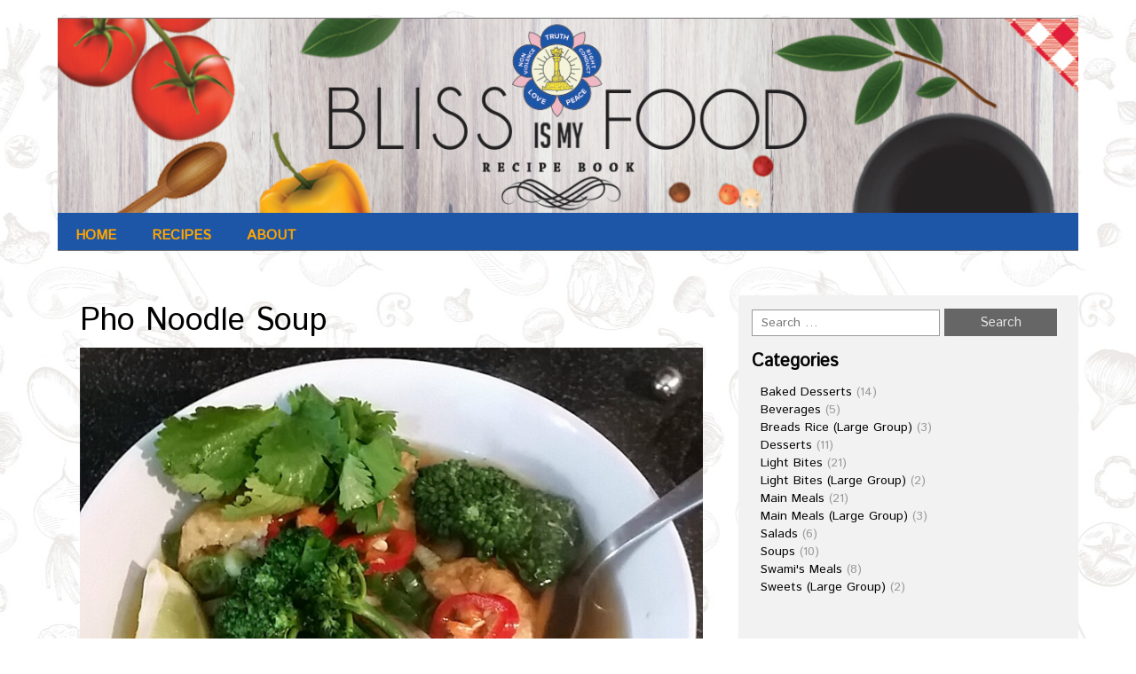

--- FILE ---
content_type: text/html; charset=UTF-8
request_url: http://blissismyfood.sathyasai.org/ingredient/dried-flat-rice-noodles/
body_size: 5736
content:
<!DOCTYPE html>
<!--[if IE 7]>
<html class="ie ie7" lang="en-US">
<![endif]-->
<!--[if IE 8]>
<html class="ie ie8" lang="en-US">
<![endif]-->
<!--[if !(IE 7) | !(IE 8)  ]><!-->
<html lang="en-US">
<!--<![endif]-->
<head>
<!-- Global site tag (gtag.js) - Google Analytics -->
<script async src="https://www.googletagmanager.com/gtag/js?id=UA-47905038-1"></script>
<script>
  window.dataLayer = window.dataLayer || [];
  function gtag(){dataLayer.push(arguments);}
  gtag('js', new Date());

  gtag('config', 'UA-47905038-1');
</script>

<meta charset="UTF-8">
<meta name="viewport" content="width=device-width">
<title>
dried flat rice noodles | Ingredients | </title>
<link rel="profile" href="http://gmpg.org/xfn/11">
<link rel="pingback" href="http://blissismyfood.sathyasai.org/xmlrpc.php">
<!--[if lt IE 9]>
	<script src="http://blissismyfood.sathyasai.org/wp-content/themes/food-recipes/js/respond.min.js"></script>
	<![endif]-->
<title>dried flat rice noodles</title>
<meta name='robots' content='max-image-preview:large' />
<link rel='dns-prefetch' href='//fonts.googleapis.com' />
<link rel='dns-prefetch' href='//s.w.org' />
<link rel="alternate" type="application/rss+xml" title=" &raquo; Feed" href="http://blissismyfood.sathyasai.org/feed/" />
<link rel="alternate" type="application/rss+xml" title=" &raquo; Comments Feed" href="http://blissismyfood.sathyasai.org/comments/feed/" />
<link rel="alternate" type="application/rss+xml" title=" &raquo; dried flat rice noodles Ingredient Feed" href="http://blissismyfood.sathyasai.org/ingredient/dried-flat-rice-noodles/feed/" />
		<script type="text/javascript">
			window._wpemojiSettings = {"baseUrl":"https:\/\/s.w.org\/images\/core\/emoji\/13.0.1\/72x72\/","ext":".png","svgUrl":"https:\/\/s.w.org\/images\/core\/emoji\/13.0.1\/svg\/","svgExt":".svg","source":{"concatemoji":"http:\/\/blissismyfood.sathyasai.org\/wp-includes\/js\/wp-emoji-release.min.js?ver=0fc92bc018c37dfafbc30c2f00fbe3fe"}};
			!function(e,a,t){var n,r,o,i=a.createElement("canvas"),p=i.getContext&&i.getContext("2d");function s(e,t){var a=String.fromCharCode;p.clearRect(0,0,i.width,i.height),p.fillText(a.apply(this,e),0,0);e=i.toDataURL();return p.clearRect(0,0,i.width,i.height),p.fillText(a.apply(this,t),0,0),e===i.toDataURL()}function c(e){var t=a.createElement("script");t.src=e,t.defer=t.type="text/javascript",a.getElementsByTagName("head")[0].appendChild(t)}for(o=Array("flag","emoji"),t.supports={everything:!0,everythingExceptFlag:!0},r=0;r<o.length;r++)t.supports[o[r]]=function(e){if(!p||!p.fillText)return!1;switch(p.textBaseline="top",p.font="600 32px Arial",e){case"flag":return s([127987,65039,8205,9895,65039],[127987,65039,8203,9895,65039])?!1:!s([55356,56826,55356,56819],[55356,56826,8203,55356,56819])&&!s([55356,57332,56128,56423,56128,56418,56128,56421,56128,56430,56128,56423,56128,56447],[55356,57332,8203,56128,56423,8203,56128,56418,8203,56128,56421,8203,56128,56430,8203,56128,56423,8203,56128,56447]);case"emoji":return!s([55357,56424,8205,55356,57212],[55357,56424,8203,55356,57212])}return!1}(o[r]),t.supports.everything=t.supports.everything&&t.supports[o[r]],"flag"!==o[r]&&(t.supports.everythingExceptFlag=t.supports.everythingExceptFlag&&t.supports[o[r]]);t.supports.everythingExceptFlag=t.supports.everythingExceptFlag&&!t.supports.flag,t.DOMReady=!1,t.readyCallback=function(){t.DOMReady=!0},t.supports.everything||(n=function(){t.readyCallback()},a.addEventListener?(a.addEventListener("DOMContentLoaded",n,!1),e.addEventListener("load",n,!1)):(e.attachEvent("onload",n),a.attachEvent("onreadystatechange",function(){"complete"===a.readyState&&t.readyCallback()})),(n=t.source||{}).concatemoji?c(n.concatemoji):n.wpemoji&&n.twemoji&&(c(n.twemoji),c(n.wpemoji)))}(window,document,window._wpemojiSettings);
		</script>
		<style type="text/css">
img.wp-smiley,
img.emoji {
	display: inline !important;
	border: none !important;
	box-shadow: none !important;
	height: 1em !important;
	width: 1em !important;
	margin: 0 .07em !important;
	vertical-align: -0.1em !important;
	background: none !important;
	padding: 0 !important;
}
</style>
	<link rel='stylesheet' id='wp-block-library-css'  href='http://blissismyfood.sathyasai.org/wp-includes/css/dist/block-library/style.min.css?ver=0fc92bc018c37dfafbc30c2f00fbe3fe' type='text/css' media='all' />
<link rel='stylesheet' id='wpurp_style_minified-css'  href='http://blissismyfood.sathyasai.org/wp-content/plugins/wp-ultimate-recipe/assets/wpurp-public-forced.css?ver=3.13.0' type='text/css' media='all' />
<link rel='stylesheet' id='wpurp_style1-css'  href='http://blissismyfood.sathyasai.org/wp-content/plugins/wp-ultimate-recipe/vendor/font-awesome/css/font-awesome.min.css?ver=3.13.0' type='text/css' media='all' />
<link rel='stylesheet' id='wpurp_style2-css'  href='https://fonts.googleapis.com/css?family=Open+Sans&#038;ver=3.13.0' type='text/css' media='all' />
<link rel='stylesheet' id='bootstrap-css'  href='http://blissismyfood.sathyasai.org/wp-content/themes/food-recipes/css/bootstrap.min.css?ver=0fc92bc018c37dfafbc30c2f00fbe3fe' type='text/css' media='' />
<link rel='stylesheet' id='style-css'  href='http://blissismyfood.sathyasai.org/wp-content/themes/blissismyfood/style.css?ver=0fc92bc018c37dfafbc30c2f00fbe3fe' type='text/css' media='' />
<link rel='stylesheet' id='foodrecipes_media-css'  href='http://blissismyfood.sathyasai.org/wp-content/themes/food-recipes/css/media.css?ver=0fc92bc018c37dfafbc30c2f00fbe3fe' type='text/css' media='' />
<link rel='stylesheet' id='awesome-css'  href='http://blissismyfood.sathyasai.org/wp-content/themes/food-recipes/css/font-awesome.min.css?ver=0fc92bc018c37dfafbc30c2f00fbe3fe' type='text/css' media='' />
<link rel='stylesheet' id='foodrecipes_base-css'  href='http://blissismyfood.sathyasai.org/wp-content/themes/food-recipes/css/base.css?ver=0fc92bc018c37dfafbc30c2f00fbe3fe' type='text/css' media='' />
<script type='text/javascript' src='http://blissismyfood.sathyasai.org/wp-includes/js/jquery/jquery.min.js?ver=3.5.1' id='jquery-core-js'></script>
<script type='text/javascript' src='http://blissismyfood.sathyasai.org/wp-includes/js/jquery/jquery-migrate.min.js?ver=3.3.2' id='jquery-migrate-js'></script>
<script type='text/javascript' src='http://blissismyfood.sathyasai.org/wp-content/themes/food-recipes/js/bootstrap.min.js?ver=0fc92bc018c37dfafbc30c2f00fbe3fe' id='bootstrapjs-js'></script>
<script type='text/javascript' src='http://blissismyfood.sathyasai.org/wp-content/themes/food-recipes/js/base.js?ver=0fc92bc018c37dfafbc30c2f00fbe3fe' id='base-js'></script>
<link rel="https://api.w.org/" href="http://blissismyfood.sathyasai.org/wp-json/" /><link rel="alternate" type="application/json" href="http://blissismyfood.sathyasai.org/wp-json/wp/v2/ingredient/74" /><link rel="EditURI" type="application/rsd+xml" title="RSD" href="https://blissismyfood.sathyasai.org/xmlrpc.php?rsd" />
<link rel="wlwmanifest" type="application/wlwmanifest+xml" href="http://blissismyfood.sathyasai.org/wp-includes/wlwmanifest.xml" /> 

<script type="text/javascript">
(function(url){
	if(/(?:Chrome\/26\.0\.1410\.63 Safari\/537\.31|WordfenceTestMonBot)/.test(navigator.userAgent)){ return; }
	var addEvent = function(evt, handler) {
		if (window.addEventListener) {
			document.addEventListener(evt, handler, false);
		} else if (window.attachEvent) {
			document.attachEvent('on' + evt, handler);
		}
	};
	var removeEvent = function(evt, handler) {
		if (window.removeEventListener) {
			document.removeEventListener(evt, handler, false);
		} else if (window.detachEvent) {
			document.detachEvent('on' + evt, handler);
		}
	};
	var evts = 'contextmenu dblclick drag dragend dragenter dragleave dragover dragstart drop keydown keypress keyup mousedown mousemove mouseout mouseover mouseup mousewheel scroll'.split(' ');
	var logHuman = function() {
		if (window.wfLogHumanRan) { return; }
		window.wfLogHumanRan = true;
		var wfscr = document.createElement('script');
		wfscr.type = 'text/javascript';
		wfscr.async = true;
		wfscr.src = url + '&r=' + Math.random();
		(document.getElementsByTagName('head')[0]||document.getElementsByTagName('body')[0]).appendChild(wfscr);
		for (var i = 0; i < evts.length; i++) {
			removeEvent(evts[i], logHuman);
		}
	};
	for (var i = 0; i < evts.length; i++) {
		addEvent(evts[i], logHuman);
	}
})('//blissismyfood.sathyasai.org/?wordfence_lh=1&hid=34484014802A4E1AA6C820837D0EF9EF');
</script><style type="text/css" id="custom-background-css">
body.custom-background { background-image: url("http://blissismyfood.sathyasai.org/wp-content/uploads/2016/11/WhatsApp-Image-2016-11-22-at-9.26.23-AM.jpeg"); background-position: center top; background-size: auto; background-repeat: repeat; background-attachment: fixed; }
</style>
	</head>
<body class="archive tax-ingredient term-dried-flat-rice-noodles term-74 custom-background">
<header>
  <div class="foodrecipes-container-recipes container">
    <div class="col-md-12 foodrecipes-heading-title no-padding">
            <img src="http://blissismyfood.sathyasai.org/wp-content/uploads/2016/11/Bliss-is-my-Food-site-header-1.jpg" width="1260" height="240" class="foodrecipes-custom-header" alt="" />
            
      
      <div class="navbar-header">
        <button type="button" class="navbar-toggle navbar-toggle-top" data-toggle="collapse" data-target=".navbar-collapse"> <span class="sr-only">Toggle navigation</span> <span class="icon-bar foodrecipes-icon-color"></span> <span class="icon-bar foodrecipes-icon-color"></span> <span class="icon-bar foodrecipes-icon-color"></span> </button>
      </div>
      <div class="col-md-6 no-padding food-clear"><ul id="menu" class="menu-foodrecipes navbar-collapse collapse menu-foodrecipes-set"><li id="menu-item-386" class="menu-item menu-item-type-post_type menu-item-object-page menu-item-home menu-item-386"><a href="http://blissismyfood.sathyasai.org/">Home</a></li>
<li id="menu-item-413" class="menu-item menu-item-type-custom menu-item-object-custom menu-item-has-children menu-item-413"><a>Recipes</a>
<ul class="sub-menu">
	<li id="menu-item-409" class="menu-item menu-item-type-taxonomy menu-item-object-category menu-item-409"><a href="http://blissismyfood.sathyasai.org/category/swamis-meals/">Swami&#8217;s Meals</a></li>
	<li id="menu-item-408" class="menu-item menu-item-type-taxonomy menu-item-object-category menu-item-408"><a href="http://blissismyfood.sathyasai.org/category/soups/">Soups</a></li>
	<li id="menu-item-407" class="menu-item menu-item-type-taxonomy menu-item-object-category menu-item-407"><a href="http://blissismyfood.sathyasai.org/category/salads/">Salads</a></li>
	<li id="menu-item-403" class="menu-item menu-item-type-taxonomy menu-item-object-category menu-item-403"><a href="http://blissismyfood.sathyasai.org/category/light-bites/">Light Bites</a></li>
	<li id="menu-item-405" class="menu-item menu-item-type-taxonomy menu-item-object-category menu-item-405"><a href="http://blissismyfood.sathyasai.org/category/main-meals/">Main Meals</a></li>
	<li id="menu-item-402" class="menu-item menu-item-type-taxonomy menu-item-object-category menu-item-402"><a href="http://blissismyfood.sathyasai.org/category/desserts/">Desserts</a></li>
	<li id="menu-item-399" class="menu-item menu-item-type-taxonomy menu-item-object-category menu-item-399"><a href="http://blissismyfood.sathyasai.org/category/baked-desserts/">Baked Desserts</a></li>
	<li id="menu-item-400" class="menu-item menu-item-type-taxonomy menu-item-object-category menu-item-400"><a href="http://blissismyfood.sathyasai.org/category/beverages/">Beverages</a></li>
	<li id="menu-item-404" class="menu-item menu-item-type-taxonomy menu-item-object-category menu-item-404"><a href="http://blissismyfood.sathyasai.org/category/light-bites-large-group/">Light Bites (Large Group)</a></li>
	<li id="menu-item-406" class="menu-item menu-item-type-taxonomy menu-item-object-category menu-item-406"><a href="http://blissismyfood.sathyasai.org/category/main-meals-large-group/">Main Meals (Large Group)</a></li>
	<li id="menu-item-401" class="menu-item menu-item-type-taxonomy menu-item-object-category menu-item-401"><a href="http://blissismyfood.sathyasai.org/category/breads-rice-large-group/">Breads Rice (Large Group)</a></li>
	<li id="menu-item-410" class="menu-item menu-item-type-taxonomy menu-item-object-category menu-item-410"><a href="http://blissismyfood.sathyasai.org/category/sweets-large-group/">Sweets (Large Group)</a></li>
</ul>
</li>
<li id="menu-item-385" class="menu-item menu-item-type-post_type menu-item-object-page menu-item-385"><a href="http://blissismyfood.sathyasai.org/about/">About</a></li>
</ul></div>    </div>
    <div class="clearfix"></div>
  </div>
</header>

<div class="page-title">
  <div class="container">
    <div class="row">
      <div class="col-md-6  col-sm-6 ">
		  
        <p class="foodrecipes-post-title">Archives : Oct-2016</p>     
      </div>
      <div class="col-md-6  col-sm-6 ">
        <ol class="archive-breadcrumb  pull-right">
          <div id="crumbs" class="foodrecipes-breadcrumb"><a href="http://blissismyfood.sathyasai.org">Home</a> / <span>Recipe</span></div>        </ol>
      </div>
    </div>
  </div>
</div>
<div class="main-container ">
  <div class="foodrecipes-container-recipes container ">
    <div class="row">
      <div class="col-md-8 main no-padding-left">
        <div class="foodrecipes-inner-blog-bg">
                              <article class="post ">
            <div class="foodrecipes-inner-blog-text" >
              <h6>25 October, 2016</h6>
              <h1><a href="http://blissismyfood.sathyasai.org/recipe/pho-noodle-soup/">
                Pho Noodle Soup                </a></h1>
              <figure class="feature-thumbnail-large">
                                <a href="http://blissismyfood.sathyasai.org/recipe/pho-noodle-soup/"><img src="http://blissismyfood.sathyasai.org/wp-content/uploads/2016/10/Soups-and-salads-Pho-noodle-soup-Zone-7-UK-pic-2.jpg" class="img-responsive" alt="Pho Noodle Soup"></a>
                              </figure>
              Posted in : <a href="http://blissismyfood.sathyasai.org/category/soups/" rel="category tag">Soups</a>  on <a href="http://blissismyfood.sathyasai.org/recipe/pho-noodle-soup/" title="3:10 am" ><time datetime="2016-10-25T03:10:10+00:00">October 25, 2016</time></a> by : <span><a href="http://blissismyfood.sathyasai.org/author/admin/" title="View all posts by admin" >admin</a></span>              <div class="clear-fix"></div>
                            <div class="post-content">
                <p>A national dish for the Vietnamese, this noodle soup is a perfect blend of traditional flavours. </p>
              </div>
            </div>
          </article>
                            </div>
         
        <!--Pagination Start-->
                                <!--Pagination End-->
        
      </div>
            <div class="col-md-4 foodrecipes-side-menu-bgcolor main-sidebar">
         <aside id="search-2" class="widget blog-categories widget_search"><form role="search" method="get" class="search-form" action="http://blissismyfood.sathyasai.org/">
				<label>
					<span class="screen-reader-text">Search for:</span>
					<input type="search" class="search-field" placeholder="Search &hellip;" value="" name="s" />
				</label>
				<input type="submit" class="search-submit" value="Search" />
			</form></aside><aside id="categories-2" class="widget blog-categories widget_categories"><h2 class="widget-title">Categories</h2>
			<ul>
					<li class="cat-item cat-item-24"><a href="http://blissismyfood.sathyasai.org/category/baked-desserts/">Baked Desserts</a> (14)
</li>
	<li class="cat-item cat-item-25"><a href="http://blissismyfood.sathyasai.org/category/beverages/">Beverages</a> (5)
</li>
	<li class="cat-item cat-item-741"><a href="http://blissismyfood.sathyasai.org/category/breads-rice-large-group/">Breads Rice (Large Group)</a> (3)
</li>
	<li class="cat-item cat-item-23"><a href="http://blissismyfood.sathyasai.org/category/desserts/">Desserts</a> (11)
</li>
	<li class="cat-item cat-item-21"><a href="http://blissismyfood.sathyasai.org/category/light-bites/">Light Bites</a> (21)
</li>
	<li class="cat-item cat-item-744"><a href="http://blissismyfood.sathyasai.org/category/light-bites-large-group/">Light Bites (Large Group)</a> (2)
</li>
	<li class="cat-item cat-item-22"><a href="http://blissismyfood.sathyasai.org/category/main-meals/">Main Meals</a> (21)
</li>
	<li class="cat-item cat-item-742"><a href="http://blissismyfood.sathyasai.org/category/main-meals-large-group/">Main Meals (Large Group)</a> (3)
</li>
	<li class="cat-item cat-item-20"><a href="http://blissismyfood.sathyasai.org/category/salads/">Salads</a> (6)
</li>
	<li class="cat-item cat-item-19"><a href="http://blissismyfood.sathyasai.org/category/soups/">Soups</a> (10)
</li>
	<li class="cat-item cat-item-31"><a href="http://blissismyfood.sathyasai.org/category/swamis-meals/">Swami&#039;s Meals</a> (8)
</li>
	<li class="cat-item cat-item-743"><a href="http://blissismyfood.sathyasai.org/category/sweets-large-group/">Sweets (Large Group)</a> (2)
</li>
			</ul>

			</aside>	
<div class="sidebar-quote-block">
	<h2 class="widget-title">Sathya Sai Baba says&#8230;</h2>
	
	<div class="ssio-quote-content">
					<div class="ssio-quotes">
				<p>“The 17th chapter of the Gita clearly defines the nature and tastes of the three types of food eaten by man: the food that promotes love, virtue, strength, happiness and cordiality is <em>Sathwic</em>; that which inflames, arouses, intoxicates and heightens hunger and thirst is <em>Ragasic</em>; the food that depresses, disrupts and causes disease is <em>Tamasic</em>.</p>
<p>&nbsp;</p>
<p>The company with which food is consumed, the place, the vessels in which it is cooked, the emotions that agitate the mind of the person who cooks it and serves it, all these have subtle influences on the nature and emotions of the person who takes the final product in! It is because the sages of India realized this that they laid down many do&#8217;s and don&#8217;ts for the process of eating.”</p>
	
			</div>
            
			<div class="ssio-quotes-reference align-right">
				<a href="http://www.sssbpt.info/ssspeaks/volume11/sss11-08.pdf" target="_blank"> SSS 11:8 - 28.01.1971</a>
			</div>
			</div>
</div>
    </div>	

    </div>
  </div>
</div>

<!-- footer -->

<footer>
  <div class="col-md-12 footer">
    <h2>
      © 2016 <a href="http://www.sathyasai.org/" target="_blank">Sathya Sai International Organisation</a> . All rights reserved.    </h2>
  </div>
</footer>
<!-- footer End-->
<script type='text/javascript' src='http://blissismyfood.sathyasai.org/wp-includes/js/jquery/ui/core.min.js?ver=1.12.1' id='jquery-ui-core-js'></script>
<script type='text/javascript' src='http://blissismyfood.sathyasai.org/wp-includes/js/jquery/ui/mouse.min.js?ver=1.12.1' id='jquery-ui-mouse-js'></script>
<script type='text/javascript' src='http://blissismyfood.sathyasai.org/wp-includes/js/jquery/ui/sortable.min.js?ver=1.12.1' id='jquery-ui-sortable-js'></script>
<script type='text/javascript' src='http://blissismyfood.sathyasai.org/wp-includes/js/jquery/ui/draggable.min.js?ver=1.12.1' id='jquery-ui-draggable-js'></script>
<script type='text/javascript' src='http://blissismyfood.sathyasai.org/wp-includes/js/jquery/ui/droppable.min.js?ver=1.12.1' id='jquery-ui-droppable-js'></script>
<script type='text/javascript' src='http://blissismyfood.sathyasai.org/wp-includes/js/jquery/suggest.min.js?ver=1.1-20110113' id='suggest-js'></script>
<script type='text/javascript' id='wpurp_script_minified-js-extra'>
/* <![CDATA[ */
var wpurp_servings = {"precision":"2","decimal_character":"."};
var wpurp_print = {"ajaxurl":"http:\/\/blissismyfood.sathyasai.org\/wp-admin\/admin-ajax.php?wpurp_ajax=1","nonce":"f1afa4473a","custom_print_css":"","wpIncludesUrl":"http:\/\/blissismyfood.sathyasai.org\/wp-includes\/","coreUrl":"http:\/\/blissismyfood.sathyasai.org\/wp-content\/plugins\/wp-ultimate-recipe","premiumUrl":"","title":"Bliss Is My Food","permalinks":"\/%postname%\/"};
var wpurp_responsive_data = {"breakpoint":"500"};
var wpurp_sharing_buttons = {"facebook_lang":"en_US","twitter_lang":"en","google_lang":"en-US"};
/* ]]> */
</script>
<script type='text/javascript' src='http://blissismyfood.sathyasai.org/wp-content/plugins/wp-ultimate-recipe/assets/wpurp-public.js?ver=3.13.0' id='wpurp_script_minified-js'></script>
<script type='text/javascript' src='http://blissismyfood.sathyasai.org/wp-includes/js/imagesloaded.min.js?ver=4.1.4' id='imagesloaded-js'></script>
<script type='text/javascript' src='http://blissismyfood.sathyasai.org/wp-includes/js/masonry.min.js?ver=4.2.2' id='masonry-js'></script>
<script type='text/javascript' src='http://blissismyfood.sathyasai.org/wp-includes/js/jquery/jquery.masonry.min.js?ver=3.1.2b' id='jquery-masonry-js'></script>
<script type='text/javascript' src='http://blissismyfood.sathyasai.org/wp-includes/js/wp-embed.min.js?ver=0fc92bc018c37dfafbc30c2f00fbe3fe' id='wp-embed-js'></script>
</body>
</html>
